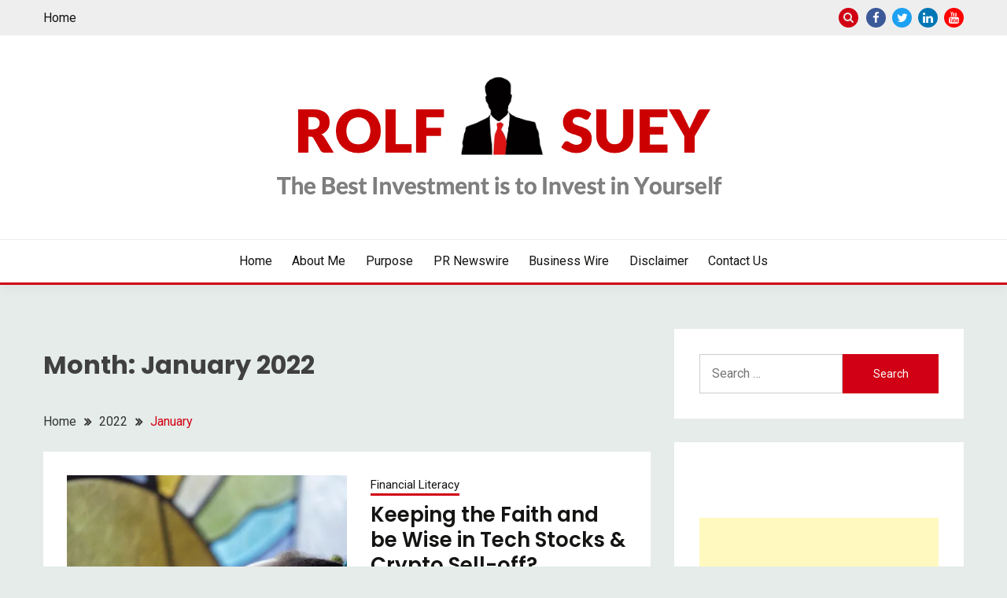

--- FILE ---
content_type: text/html; charset=utf-8
request_url: https://www.google.com/recaptcha/api2/aframe
body_size: 268
content:
<!DOCTYPE HTML><html><head><meta http-equiv="content-type" content="text/html; charset=UTF-8"></head><body><script nonce="fkZ1xludnuW3SI__KpcXXw">/** Anti-fraud and anti-abuse applications only. See google.com/recaptcha */ try{var clients={'sodar':'https://pagead2.googlesyndication.com/pagead/sodar?'};window.addEventListener("message",function(a){try{if(a.source===window.parent){var b=JSON.parse(a.data);var c=clients[b['id']];if(c){var d=document.createElement('img');d.src=c+b['params']+'&rc='+(localStorage.getItem("rc::a")?sessionStorage.getItem("rc::b"):"");window.document.body.appendChild(d);sessionStorage.setItem("rc::e",parseInt(sessionStorage.getItem("rc::e")||0)+1);localStorage.setItem("rc::h",'1762463008934');}}}catch(b){}});window.parent.postMessage("_grecaptcha_ready", "*");}catch(b){}</script></body></html>